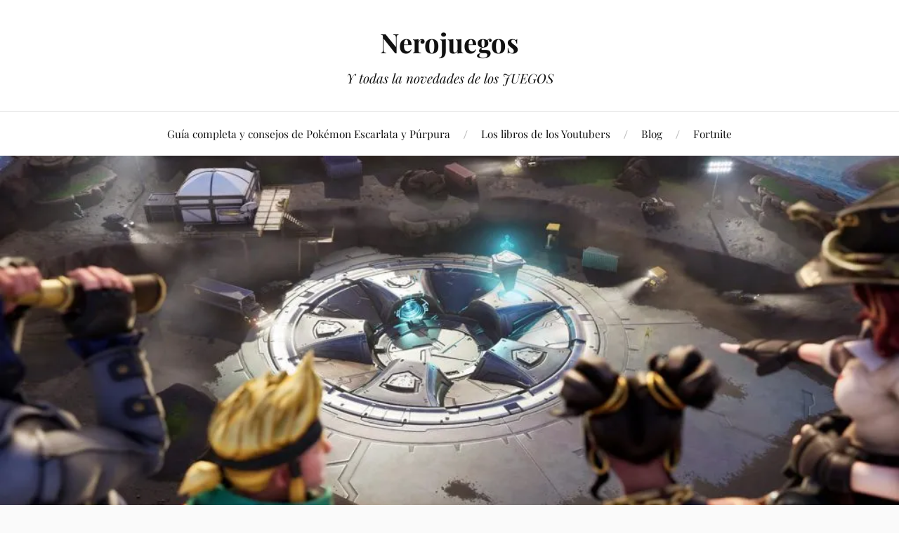

--- FILE ---
content_type: text/html; charset=UTF-8
request_url: https://www.nerojuegos.com/desafios-semana-10-temporada-8-fortnite/
body_size: 15501
content:
<!DOCTYPE html>

<html class="no-js" lang="es">

	<head profile="http://gmpg.org/xfn/11">

		<meta http-equiv="Content-Type" content="text/html; charset=UTF-8" />
		<meta name="viewport" content="width=device-width, initial-scale=1.0, maximum-scale=1.0, user-scalable=no" >

		<meta name='robots' content='index, follow, max-image-preview:large, max-snippet:-1, max-video-preview:-1' />
	
	<script>document.documentElement.className = document.documentElement.className.replace("no-js","js");</script>

	<!-- This site is optimized with the Yoast SEO plugin v25.3.1 - https://yoast.com/wordpress/plugins/seo/ -->
	<link media="all" href="https://www.nerojuegos.com/wp-content/cache/autoptimize/1/css/autoptimize_5c82dcd5d00d7a44f502be5ec624b8d3.css" rel="stylesheet"><title>▷Desafíos Semana 10 Temporada 8 Fortnite &#060; Nerojuegos</title>
	<link rel="canonical" href="https://www.nerojuegos.com/desafios-semana-10-temporada-8-fortnite/" />
	<meta property="og:locale" content="es_ES" />
	<meta property="og:type" content="article" />
	<meta property="og:title" content="▷Desafíos Semana 10 Temporada 8 Fortnite &#060; Nerojuegos" />
	<meta property="og:description" content="La décima semana de Fortnite Season 8 Challenges es en vivo en PC, PlayStation 4 y Xbox One. Entra ahí y gana las Battle Stars y XP de esta semana! Como recordatorio, aquellos que completaron el Fortnite Season 7 Overtime Challenges ahora tienen el Battle Pass gratis. Estos jugadores ahora tienen un número creciente de [&hellip;]" />
	<meta property="og:url" content="https://www.nerojuegos.com/desafios-semana-10-temporada-8-fortnite/" />
	<meta property="og:site_name" content="Nerojuegos" />
	<meta property="article:published_time" content="2019-05-06T15:47:52+00:00" />
	<meta property="og:image" content="https://i0.wp.com/www.nerojuegos.com/wp-content/uploads/2019/05/Desafíos-Semana-10-Temporada-8-Fortnite.jpg?fit=1021%2C580&ssl=1" />
	<meta property="og:image:width" content="1021" />
	<meta property="og:image:height" content="580" />
	<meta property="og:image:type" content="image/jpeg" />
	<meta name="author" content="Anured" />
	<meta name="twitter:card" content="summary_large_image" />
	<meta name="twitter:label1" content="Escrito por" />
	<meta name="twitter:data1" content="Anured" />
	<meta name="twitter:label2" content="Tiempo de lectura" />
	<meta name="twitter:data2" content="2 minutos" />
	<script type="application/ld+json" class="yoast-schema-graph">{"@context":"https://schema.org","@graph":[{"@type":"Article","@id":"https://www.nerojuegos.com/desafios-semana-10-temporada-8-fortnite/#article","isPartOf":{"@id":"https://www.nerojuegos.com/desafios-semana-10-temporada-8-fortnite/"},"author":{"name":"Anured","@id":"https://www.nerojuegos.com/#/schema/person/090a536abc13bdf3c2ef5ebc0c338091"},"headline":"Desafíos Semana 10 Temporada 8 Fortnite","datePublished":"2019-05-06T15:47:52+00:00","mainEntityOfPage":{"@id":"https://www.nerojuegos.com/desafios-semana-10-temporada-8-fortnite/"},"wordCount":393,"commentCount":0,"publisher":{"@id":"https://www.nerojuegos.com/#organization"},"image":{"@id":"https://www.nerojuegos.com/desafios-semana-10-temporada-8-fortnite/#primaryimage"},"thumbnailUrl":"https://i0.wp.com/www.nerojuegos.com/wp-content/uploads/2019/05/Desaf%C3%ADos-Semana-10-Temporada-8-Fortnite.jpg?fit=1021%2C580&ssl=1","articleSection":["Blog Fortnite","Desafíos Fortnite"],"inLanguage":"es","potentialAction":[{"@type":"CommentAction","name":"Comment","target":["https://www.nerojuegos.com/desafios-semana-10-temporada-8-fortnite/#respond"]}]},{"@type":"WebPage","@id":"https://www.nerojuegos.com/desafios-semana-10-temporada-8-fortnite/","url":"https://www.nerojuegos.com/desafios-semana-10-temporada-8-fortnite/","name":"▷Desafíos Semana 10 Temporada 8 Fortnite &#060; Nerojuegos","isPartOf":{"@id":"https://www.nerojuegos.com/#website"},"primaryImageOfPage":{"@id":"https://www.nerojuegos.com/desafios-semana-10-temporada-8-fortnite/#primaryimage"},"image":{"@id":"https://www.nerojuegos.com/desafios-semana-10-temporada-8-fortnite/#primaryimage"},"thumbnailUrl":"https://i0.wp.com/www.nerojuegos.com/wp-content/uploads/2019/05/Desaf%C3%ADos-Semana-10-Temporada-8-Fortnite.jpg?fit=1021%2C580&ssl=1","datePublished":"2019-05-06T15:47:52+00:00","breadcrumb":{"@id":"https://www.nerojuegos.com/desafios-semana-10-temporada-8-fortnite/#breadcrumb"},"inLanguage":"es","potentialAction":[{"@type":"ReadAction","target":["https://www.nerojuegos.com/desafios-semana-10-temporada-8-fortnite/"]}]},{"@type":"ImageObject","inLanguage":"es","@id":"https://www.nerojuegos.com/desafios-semana-10-temporada-8-fortnite/#primaryimage","url":"https://i0.wp.com/www.nerojuegos.com/wp-content/uploads/2019/05/Desaf%C3%ADos-Semana-10-Temporada-8-Fortnite.jpg?fit=1021%2C580&ssl=1","contentUrl":"https://i0.wp.com/www.nerojuegos.com/wp-content/uploads/2019/05/Desaf%C3%ADos-Semana-10-Temporada-8-Fortnite.jpg?fit=1021%2C580&ssl=1","width":1021,"height":580,"caption":"Desafíos Semana 10 Temporada 8 Fortnite"},{"@type":"BreadcrumbList","@id":"https://www.nerojuegos.com/desafios-semana-10-temporada-8-fortnite/#breadcrumb","itemListElement":[{"@type":"ListItem","position":1,"name":"Portada","item":"https://www.nerojuegos.com/"},{"@type":"ListItem","position":2,"name":"Desafíos Semana 10 Temporada 8 Fortnite"}]},{"@type":"WebSite","@id":"https://www.nerojuegos.com/#website","url":"https://www.nerojuegos.com/","name":"Nerojuegos","description":"Y todas la novedades de los JUEGOS","publisher":{"@id":"https://www.nerojuegos.com/#organization"},"potentialAction":[{"@type":"SearchAction","target":{"@type":"EntryPoint","urlTemplate":"https://www.nerojuegos.com/?s={search_term_string}"},"query-input":{"@type":"PropertyValueSpecification","valueRequired":true,"valueName":"search_term_string"}}],"inLanguage":"es"},{"@type":"Organization","@id":"https://www.nerojuegos.com/#organization","name":"Nerojuegos","url":"https://www.nerojuegos.com/","logo":{"@type":"ImageObject","inLanguage":"es","@id":"https://www.nerojuegos.com/#/schema/logo/image/","url":"https://i1.wp.com/www.nerojuegos.com/wp-content/uploads/2015/11/Sin-nombre-1.png?fit=512%2C462&ssl=1","contentUrl":"https://i1.wp.com/www.nerojuegos.com/wp-content/uploads/2015/11/Sin-nombre-1.png?fit=512%2C462&ssl=1","width":512,"height":462,"caption":"Nerojuegos"},"image":{"@id":"https://www.nerojuegos.com/#/schema/logo/image/"},"sameAs":["https://www.twitch.tv/anuredbm"]},{"@type":"Person","@id":"https://www.nerojuegos.com/#/schema/person/090a536abc13bdf3c2ef5ebc0c338091","name":"Anured"}]}</script>
	<!-- / Yoast SEO plugin. -->


<link rel='dns-prefetch' href='//www.googletagmanager.com' />
<link rel='dns-prefetch' href='//stats.wp.com' />
<link rel='dns-prefetch' href='//jetpack.wordpress.com' />
<link rel='dns-prefetch' href='//s0.wp.com' />
<link rel='dns-prefetch' href='//public-api.wordpress.com' />
<link rel='dns-prefetch' href='//0.gravatar.com' />
<link rel='dns-prefetch' href='//1.gravatar.com' />
<link rel='dns-prefetch' href='//2.gravatar.com' />
<link rel='preconnect' href='//i0.wp.com' />
<link rel="alternate" type="application/rss+xml" title="Nerojuegos &raquo; Feed" href="https://www.nerojuegos.com/feed/" />
<link rel="alternate" type="application/rss+xml" title="Nerojuegos &raquo; Feed de los comentarios" href="https://www.nerojuegos.com/comments/feed/" />
<link rel="alternate" type="application/rss+xml" title="Nerojuegos &raquo; Comentario Desafíos Semana 10 Temporada 8 Fortnite del feed" href="https://www.nerojuegos.com/desafios-semana-10-temporada-8-fortnite/feed/" />
		<!-- This site uses the Google Analytics by MonsterInsights plugin v9.6.0 - Using Analytics tracking - https://www.monsterinsights.com/ -->
							<script src="//www.googletagmanager.com/gtag/js?id=G-LKG9QFZKBG"  data-cfasync="false" data-wpfc-render="false" type="text/javascript" async></script>
			<script data-cfasync="false" data-wpfc-render="false" type="text/javascript">
				var mi_version = '9.6.0';
				var mi_track_user = true;
				var mi_no_track_reason = '';
								var MonsterInsightsDefaultLocations = {"page_location":"https:\/\/www.nerojuegos.com\/desafios-semana-10-temporada-8-fortnite\/"};
								if ( typeof MonsterInsightsPrivacyGuardFilter === 'function' ) {
					var MonsterInsightsLocations = (typeof MonsterInsightsExcludeQuery === 'object') ? MonsterInsightsPrivacyGuardFilter( MonsterInsightsExcludeQuery ) : MonsterInsightsPrivacyGuardFilter( MonsterInsightsDefaultLocations );
				} else {
					var MonsterInsightsLocations = (typeof MonsterInsightsExcludeQuery === 'object') ? MonsterInsightsExcludeQuery : MonsterInsightsDefaultLocations;
				}

								var disableStrs = [
										'ga-disable-G-LKG9QFZKBG',
									];

				/* Function to detect opted out users */
				function __gtagTrackerIsOptedOut() {
					for (var index = 0; index < disableStrs.length; index++) {
						if (document.cookie.indexOf(disableStrs[index] + '=true') > -1) {
							return true;
						}
					}

					return false;
				}

				/* Disable tracking if the opt-out cookie exists. */
				if (__gtagTrackerIsOptedOut()) {
					for (var index = 0; index < disableStrs.length; index++) {
						window[disableStrs[index]] = true;
					}
				}

				/* Opt-out function */
				function __gtagTrackerOptout() {
					for (var index = 0; index < disableStrs.length; index++) {
						document.cookie = disableStrs[index] + '=true; expires=Thu, 31 Dec 2099 23:59:59 UTC; path=/';
						window[disableStrs[index]] = true;
					}
				}

				if ('undefined' === typeof gaOptout) {
					function gaOptout() {
						__gtagTrackerOptout();
					}
				}
								window.dataLayer = window.dataLayer || [];

				window.MonsterInsightsDualTracker = {
					helpers: {},
					trackers: {},
				};
				if (mi_track_user) {
					function __gtagDataLayer() {
						dataLayer.push(arguments);
					}

					function __gtagTracker(type, name, parameters) {
						if (!parameters) {
							parameters = {};
						}

						if (parameters.send_to) {
							__gtagDataLayer.apply(null, arguments);
							return;
						}

						if (type === 'event') {
														parameters.send_to = monsterinsights_frontend.v4_id;
							var hookName = name;
							if (typeof parameters['event_category'] !== 'undefined') {
								hookName = parameters['event_category'] + ':' + name;
							}

							if (typeof MonsterInsightsDualTracker.trackers[hookName] !== 'undefined') {
								MonsterInsightsDualTracker.trackers[hookName](parameters);
							} else {
								__gtagDataLayer('event', name, parameters);
							}
							
						} else {
							__gtagDataLayer.apply(null, arguments);
						}
					}

					__gtagTracker('js', new Date());
					__gtagTracker('set', {
						'developer_id.dZGIzZG': true,
											});
					if ( MonsterInsightsLocations.page_location ) {
						__gtagTracker('set', MonsterInsightsLocations);
					}
										__gtagTracker('config', 'G-LKG9QFZKBG', {"forceSSL":"true"} );
															window.gtag = __gtagTracker;										(function () {
						/* https://developers.google.com/analytics/devguides/collection/analyticsjs/ */
						/* ga and __gaTracker compatibility shim. */
						var noopfn = function () {
							return null;
						};
						var newtracker = function () {
							return new Tracker();
						};
						var Tracker = function () {
							return null;
						};
						var p = Tracker.prototype;
						p.get = noopfn;
						p.set = noopfn;
						p.send = function () {
							var args = Array.prototype.slice.call(arguments);
							args.unshift('send');
							__gaTracker.apply(null, args);
						};
						var __gaTracker = function () {
							var len = arguments.length;
							if (len === 0) {
								return;
							}
							var f = arguments[len - 1];
							if (typeof f !== 'object' || f === null || typeof f.hitCallback !== 'function') {
								if ('send' === arguments[0]) {
									var hitConverted, hitObject = false, action;
									if ('event' === arguments[1]) {
										if ('undefined' !== typeof arguments[3]) {
											hitObject = {
												'eventAction': arguments[3],
												'eventCategory': arguments[2],
												'eventLabel': arguments[4],
												'value': arguments[5] ? arguments[5] : 1,
											}
										}
									}
									if ('pageview' === arguments[1]) {
										if ('undefined' !== typeof arguments[2]) {
											hitObject = {
												'eventAction': 'page_view',
												'page_path': arguments[2],
											}
										}
									}
									if (typeof arguments[2] === 'object') {
										hitObject = arguments[2];
									}
									if (typeof arguments[5] === 'object') {
										Object.assign(hitObject, arguments[5]);
									}
									if ('undefined' !== typeof arguments[1].hitType) {
										hitObject = arguments[1];
										if ('pageview' === hitObject.hitType) {
											hitObject.eventAction = 'page_view';
										}
									}
									if (hitObject) {
										action = 'timing' === arguments[1].hitType ? 'timing_complete' : hitObject.eventAction;
										hitConverted = mapArgs(hitObject);
										__gtagTracker('event', action, hitConverted);
									}
								}
								return;
							}

							function mapArgs(args) {
								var arg, hit = {};
								var gaMap = {
									'eventCategory': 'event_category',
									'eventAction': 'event_action',
									'eventLabel': 'event_label',
									'eventValue': 'event_value',
									'nonInteraction': 'non_interaction',
									'timingCategory': 'event_category',
									'timingVar': 'name',
									'timingValue': 'value',
									'timingLabel': 'event_label',
									'page': 'page_path',
									'location': 'page_location',
									'title': 'page_title',
									'referrer' : 'page_referrer',
								};
								for (arg in args) {
																		if (!(!args.hasOwnProperty(arg) || !gaMap.hasOwnProperty(arg))) {
										hit[gaMap[arg]] = args[arg];
									} else {
										hit[arg] = args[arg];
									}
								}
								return hit;
							}

							try {
								f.hitCallback();
							} catch (ex) {
							}
						};
						__gaTracker.create = newtracker;
						__gaTracker.getByName = newtracker;
						__gaTracker.getAll = function () {
							return [];
						};
						__gaTracker.remove = noopfn;
						__gaTracker.loaded = true;
						window['__gaTracker'] = __gaTracker;
					})();
									} else {
										console.log("");
					(function () {
						function __gtagTracker() {
							return null;
						}

						window['__gtagTracker'] = __gtagTracker;
						window['gtag'] = __gtagTracker;
					})();
									}
			</script>
				<!-- / Google Analytics by MonsterInsights -->
		<script type="text/javascript">
/* <![CDATA[ */
window._wpemojiSettings = {"baseUrl":"https:\/\/s.w.org\/images\/core\/emoji\/16.0.1\/72x72\/","ext":".png","svgUrl":"https:\/\/s.w.org\/images\/core\/emoji\/16.0.1\/svg\/","svgExt":".svg","source":{"concatemoji":"https:\/\/www.nerojuegos.com\/wp-includes\/js\/wp-emoji-release.min.js?ver=dc5fecd61041b3c9b65329fba7dc41e3"}};
/*! This file is auto-generated */
!function(s,n){var o,i,e;function c(e){try{var t={supportTests:e,timestamp:(new Date).valueOf()};sessionStorage.setItem(o,JSON.stringify(t))}catch(e){}}function p(e,t,n){e.clearRect(0,0,e.canvas.width,e.canvas.height),e.fillText(t,0,0);var t=new Uint32Array(e.getImageData(0,0,e.canvas.width,e.canvas.height).data),a=(e.clearRect(0,0,e.canvas.width,e.canvas.height),e.fillText(n,0,0),new Uint32Array(e.getImageData(0,0,e.canvas.width,e.canvas.height).data));return t.every(function(e,t){return e===a[t]})}function u(e,t){e.clearRect(0,0,e.canvas.width,e.canvas.height),e.fillText(t,0,0);for(var n=e.getImageData(16,16,1,1),a=0;a<n.data.length;a++)if(0!==n.data[a])return!1;return!0}function f(e,t,n,a){switch(t){case"flag":return n(e,"\ud83c\udff3\ufe0f\u200d\u26a7\ufe0f","\ud83c\udff3\ufe0f\u200b\u26a7\ufe0f")?!1:!n(e,"\ud83c\udde8\ud83c\uddf6","\ud83c\udde8\u200b\ud83c\uddf6")&&!n(e,"\ud83c\udff4\udb40\udc67\udb40\udc62\udb40\udc65\udb40\udc6e\udb40\udc67\udb40\udc7f","\ud83c\udff4\u200b\udb40\udc67\u200b\udb40\udc62\u200b\udb40\udc65\u200b\udb40\udc6e\u200b\udb40\udc67\u200b\udb40\udc7f");case"emoji":return!a(e,"\ud83e\udedf")}return!1}function g(e,t,n,a){var r="undefined"!=typeof WorkerGlobalScope&&self instanceof WorkerGlobalScope?new OffscreenCanvas(300,150):s.createElement("canvas"),o=r.getContext("2d",{willReadFrequently:!0}),i=(o.textBaseline="top",o.font="600 32px Arial",{});return e.forEach(function(e){i[e]=t(o,e,n,a)}),i}function t(e){var t=s.createElement("script");t.src=e,t.defer=!0,s.head.appendChild(t)}"undefined"!=typeof Promise&&(o="wpEmojiSettingsSupports",i=["flag","emoji"],n.supports={everything:!0,everythingExceptFlag:!0},e=new Promise(function(e){s.addEventListener("DOMContentLoaded",e,{once:!0})}),new Promise(function(t){var n=function(){try{var e=JSON.parse(sessionStorage.getItem(o));if("object"==typeof e&&"number"==typeof e.timestamp&&(new Date).valueOf()<e.timestamp+604800&&"object"==typeof e.supportTests)return e.supportTests}catch(e){}return null}();if(!n){if("undefined"!=typeof Worker&&"undefined"!=typeof OffscreenCanvas&&"undefined"!=typeof URL&&URL.createObjectURL&&"undefined"!=typeof Blob)try{var e="postMessage("+g.toString()+"("+[JSON.stringify(i),f.toString(),p.toString(),u.toString()].join(",")+"));",a=new Blob([e],{type:"text/javascript"}),r=new Worker(URL.createObjectURL(a),{name:"wpTestEmojiSupports"});return void(r.onmessage=function(e){c(n=e.data),r.terminate(),t(n)})}catch(e){}c(n=g(i,f,p,u))}t(n)}).then(function(e){for(var t in e)n.supports[t]=e[t],n.supports.everything=n.supports.everything&&n.supports[t],"flag"!==t&&(n.supports.everythingExceptFlag=n.supports.everythingExceptFlag&&n.supports[t]);n.supports.everythingExceptFlag=n.supports.everythingExceptFlag&&!n.supports.flag,n.DOMReady=!1,n.readyCallback=function(){n.DOMReady=!0}}).then(function(){return e}).then(function(){var e;n.supports.everything||(n.readyCallback(),(e=n.source||{}).concatemoji?t(e.concatemoji):e.wpemoji&&e.twemoji&&(t(e.twemoji),t(e.wpemoji)))}))}((window,document),window._wpemojiSettings);
/* ]]> */
</script>


















<script type="text/javascript" id="jetpack_related-posts-js-extra">
/* <![CDATA[ */
var related_posts_js_options = {"post_heading":"h4"};
/* ]]> */
</script>


<script data-cfasync="false" data-wpfc-render="false" type="text/javascript" id='monsterinsights-frontend-script-js-extra'>/* <![CDATA[ */
var monsterinsights_frontend = {"js_events_tracking":"true","download_extensions":"doc,pdf,ppt,zip,xls,docx,pptx,xlsx","inbound_paths":"[]","home_url":"https:\/\/www.nerojuegos.com","hash_tracking":"false","v4_id":"G-LKG9QFZKBG"};/* ]]> */
</script>
<script type="text/javascript" async='async' src="https://www.nerojuegos.com/wp-includes/js/jquery/jquery.min.js?ver=3.7.1" id="jquery-core-js"></script>




<!-- Fragmento de código de la etiqueta de Google (gtag.js) añadida por Site Kit -->

<!-- Fragmento de código de Google Analytics añadido por Site Kit -->
<script type="text/javascript" async='async' src="https://www.googletagmanager.com/gtag/js?id=G-SZRMP3QHHG" id="google_gtagjs-js" async></script>
<script type="text/javascript" id="google_gtagjs-js-after">
/* <![CDATA[ */
window.dataLayer = window.dataLayer || [];function gtag(){dataLayer.push(arguments);}
gtag("set","linker",{"domains":["www.nerojuegos.com"]});
gtag("js", new Date());
gtag("set", "developer_id.dZTNiMT", true);
gtag("config", "G-SZRMP3QHHG");
/* ]]> */
</script>

<!-- Finalizar fragmento de código de la etiqueta de Google (gtags.js) añadida por Site Kit -->
<link rel="https://api.w.org/" href="https://www.nerojuegos.com/wp-json/" /><link rel="alternate" title="JSON" type="application/json" href="https://www.nerojuegos.com/wp-json/wp/v2/posts/3706" /><link rel="alternate" title="oEmbed (JSON)" type="application/json+oembed" href="https://www.nerojuegos.com/wp-json/oembed/1.0/embed?url=https%3A%2F%2Fwww.nerojuegos.com%2Fdesafios-semana-10-temporada-8-fortnite%2F" />
<link rel="alternate" title="oEmbed (XML)" type="text/xml+oembed" href="https://www.nerojuegos.com/wp-json/oembed/1.0/embed?url=https%3A%2F%2Fwww.nerojuegos.com%2Fdesafios-semana-10-temporada-8-fortnite%2F&#038;format=xml" />
<meta name="generator" content="Site Kit by Google 1.155.0" />	
		
<!-- Metaetiquetas de Google AdSense añadidas por Site Kit -->
<meta name="google-adsense-platform-account" content="ca-host-pub-2644536267352236">
<meta name="google-adsense-platform-domain" content="sitekit.withgoogle.com">
<!-- Acabar con las metaetiquetas de Google AdSense añadidas por Site Kit -->
<meta name="generator" content="Elementor 3.29.2; features: additional_custom_breakpoints, e_local_google_fonts; settings: css_print_method-external, google_font-enabled, font_display-auto">

<meta name="generator" content="MyArcadePlugin Lite 5.3.0" />
			
			<link rel="icon" href="https://i0.wp.com/www.nerojuegos.com/wp-content/uploads/2015/11/cropped-Favicon.png?fit=32%2C32&#038;ssl=1" sizes="32x32" />
<link rel="icon" href="https://i0.wp.com/www.nerojuegos.com/wp-content/uploads/2015/11/cropped-Favicon.png?fit=192%2C192&#038;ssl=1" sizes="192x192" />
<link rel="apple-touch-icon" href="https://i0.wp.com/www.nerojuegos.com/wp-content/uploads/2015/11/cropped-Favicon.png?fit=180%2C180&#038;ssl=1" />
<meta name="msapplication-TileImage" content="https://i0.wp.com/www.nerojuegos.com/wp-content/uploads/2015/11/cropped-Favicon.png?fit=270%2C270&#038;ssl=1" />

	</head>

	<body data-rsssl=1 class="wp-singular post-template-default single single-post postid-3706 single-format-standard wp-theme-lovecraft has-featured-image elementor-default elementor-kit-6690">

		
		<a class="skip-link button" href="#site-content">Saltar al contenido</a>

		<header class="header-wrapper">

			<div class="header section bg-white small-padding">

				<div class="section-inner group">

					
						<div class="blog-title">
							<a href="https://www.nerojuegos.com" rel="home">Nerojuegos</a>
						</div>
					
													<h4 class="blog-tagline">Y todas la novedades de los JUEGOS</h4>
											
					
				</div><!-- .section-inner -->

			</div><!-- .header -->

			<div class="toggles group">

				<button type="button" class="nav-toggle toggle">
					<div class="bar"></div>
					<div class="bar"></div>
					<div class="bar"></div>
					<span class="screen-reader-text">Alternar el menú móvil</span>
				</button>

				<button type="button" class="search-toggle toggle">
					<div class="genericon genericon-search"></div>
					<span class="screen-reader-text">Alternar el campo de búsqueda</span>
				</button>

			</div><!-- .toggles -->
<script async src="https://pagead2.googlesyndication.com/pagead/js/adsbygoogle.js?client=ca-pub-3588214130005287"
     crossorigin="anonymous"></script>
		</header><!-- .header-wrapper -->

		<div class="navigation bg-white no-padding">

			<div class="section-inner group">

				<ul class="mobile-menu">

					<li id="menu-item-9773" class="menu-item menu-item-type-post_type menu-item-object-page menu-item-9773"><a href="https://www.nerojuegos.com/guia-completa-y-consejos-de-pokemon-escarlata-y-purpura/">Guía completa y consejos de Pokémon Escarlata y Púrpura</a></li>
<li id="menu-item-1534" class="menu-item menu-item-type-post_type menu-item-object-page menu-item-1534"><a href="https://www.nerojuegos.com/los-libros-de-los-youtubers/">Los libros de los Youtubers</a></li>
<li id="menu-item-1535" class="menu-item menu-item-type-taxonomy menu-item-object-category current-post-ancestor menu-item-1535"><a href="https://www.nerojuegos.com/blog/">Blog</a></li>
<li id="menu-item-1888" class="menu-item menu-item-type-post_type menu-item-object-page menu-item-1888"><a href="https://www.nerojuegos.com/fortnite/">Fortnite</a></li>

				</ul>

				<div class="mobile-search">
					
<form method="get" class="search-form" id="search-form-694db2dfa45d8" action="https://www.nerojuegos.com/">
	<input type="search" class="search-field" placeholder="Formulario de búsqueda" name="s" id="s-694db2dfa45d9" />
	<button type="submit" class="search-button"><div class="genericon genericon-search"></div><span class="screen-reader-text">Buscar</span></button>
</form>
				</div><!-- .mobile-search -->

				<ul class="main-menu">

					<li class="menu-item menu-item-type-post_type menu-item-object-page menu-item-9773"><a href="https://www.nerojuegos.com/guia-completa-y-consejos-de-pokemon-escarlata-y-purpura/">Guía completa y consejos de Pokémon Escarlata y Púrpura</a></li>
<li class="menu-item menu-item-type-post_type menu-item-object-page menu-item-1534"><a href="https://www.nerojuegos.com/los-libros-de-los-youtubers/">Los libros de los Youtubers</a></li>
<li class="menu-item menu-item-type-taxonomy menu-item-object-category current-post-ancestor menu-item-1535"><a href="https://www.nerojuegos.com/blog/">Blog</a></li>
<li class="menu-item menu-item-type-post_type menu-item-object-page menu-item-1888"><a href="https://www.nerojuegos.com/fortnite/">Fortnite</a></li>

				</ul><!-- .main-menu -->

			</div><!-- .section-inner -->

		</div><!-- .navigation -->

		
			<figure class="header-image bg-image" style="background-image: url( https://i0.wp.com/www.nerojuegos.com/wp-content/uploads/2019/05/Desaf%C3%ADos-Semana-10-Temporada-8-Fortnite.jpg?fit=1021%2C580&#038;ssl=1 );">
				<img width="1021" height="580" src="https://i0.wp.com/www.nerojuegos.com/wp-content/uploads/2019/05/Desaf%C3%ADos-Semana-10-Temporada-8-Fortnite.jpg?fit=1021%2C580&amp;ssl=1" class="attachment-post-image-cover size-post-image-cover wp-post-image" alt="Desafíos Semana 10 Temporada 8 Fortnite" decoding="async" />			</figure>

		
		<main id="site-content">
<div class="wrapper section">

	<div class="section-inner group">

		<div class="content">

			
					<article id="post-3706" class="post single post-3706 type-post status-publish format-standard has-post-thumbnail hentry category-fortnite-blog category-desafios-fortnite">

						<div class="post-inner">

							<div class="post-header">

								<h1 class="post-title"><a href="https://www.nerojuegos.com/desafios-semana-10-temporada-8-fortnite/">Desafíos Semana 10 Temporada 8 Fortnite</a></h1>

										
		<div class="post-meta">

			<p class="post-author"><span>por </span><a href="https://www.nerojuegos.com/author/admin/" title="Entradas de Anured" rel="author">Anured</a></p>

			<p class="post-date"><span>el </span><a href="https://www.nerojuegos.com/desafios-semana-10-temporada-8-fortnite/"></a></p>

							<p class="post-categories"><span>en </span><a href="https://www.nerojuegos.com/blog/fortnite-blog/" rel="category tag">Blog Fortnite</a>, <a href="https://www.nerojuegos.com/blog/fortnite-blog/desafios-fortnite/" rel="category tag">Desafíos Fortnite</a></p>
			
			
		</div><!-- .post-meta -->

		
							</div><!-- .post-header -->

							
								<div class="post-content entry-content">

									<div>
<p><strong>La décima semana de Fortnite Season 8 Challenges es en vivo en PC, PlayStation 4 y Xbox One. Entra ahí y gana las Battle Stars y XP de esta semana!</strong></p>
<p>Como recordatorio, aquellos que completaron el Fortnite Season 7 Overtime Challenges ahora tienen el Battle Pass gratis. Estos jugadores ahora tienen un número creciente de desafíos, recompensas y beneficios.</p>
<ul>
<li><strong>Leer más: <a href="https://www.nerojuegos.com/notas-de-parche-de-fortnite-v8-51-bombas-de-sombra-correcciones-de-errores-y-mas/">Notas de parche de Fortnite v8.51 &#8211; Shadow Bomb, correcciones de errores y más</a></strong></li>
</ul>
<p>Completa cualquiera de los 4 desafíos para ganar el artículo de recompensa de 10.000 XP.</p>
<h2>Desafíos gratuitos</h2>
<ul>
<li><a href="https://www.nerojuegos.com/como-completar-lanzamiento-a-traves-de-aros-en-llamas-con-un-canon-fortnite-temporada-8-semana-10">Lanzar a través de (3) aros en llamas con un cañón &#8211; 5 Estrellas de Batalla</a></li>
<li>Etapa 1/3: Cosecha (500) Madera en un solo partido &#8211; 2 Battle Stars
<ul>
<li>Etapa 2/3: Cosecha (400) Ladrillo en un solo partido &#8211; 1 Estrella de batalla</li>
<li>Etapa 3/3: Cosecha (300) Metal en un solo partido &#8211; 1 Battle Star</li>
</ul>
</li>
<li>Eliminar (3) oponentes en Pisos picados o El Bloque &#8211; 10 Estrellas de Batallas</li>
</ul>
<h2>Battle Pass Challenges</h2>
<ul>
<li>Repartir (500) daño con un Rifle de Infantería o un Rifle de Asalto Pesado &#8211; 5 Estrellas de Batalla.</li>
<li>Etapa 1/2: <a href="https://www.nerojuegos.com/como-completar-el-desafio-del-mapa-del-tesoro-de-chiringuito-chatarra-fortnite-temporada-8-semana-10/">Cómo completar el desafió del Mapa del tesoro de Chiringuito Chatarra</a>  &#8211; 2 Battle Stars
<ul>
<li>Etapa 2/2: <a href="https://www.nerojuegos.com/como-completar-el-desafio-del-mapa-del-tesoro-de-chiringuito-chatarra-fortnite-temporada-8-semana-10/">Buscar la X en el mapa del tesoro en Chiringuito Chatarra</a> &#8211; 1 Battle Star</li>
</ul>
</li>
<li>Inflige (100) puntos de daño en los 10 segundos siguientes al aterrizaje después de usar un sistema de ventilación del volcán &#8211; 10 Estrellas de Batalla</li>
<li>Eliminar (2) oponentes a menos de 5m de distancia &#8211; 10 Estrellas de Batalla</li>
</ul>
<figure class="wp-block-image"><img data-recalc-dims="1" height="393" width="629" decoding="async" class="wp-image-16891" src="https://i0.wp.com/fortniteintel.com/wp-content/uploads/2019/05/unknown-1024x640.png?resize=629%2C393&#038;ssl=1" sizes="(max-width: 1024px) 100vw, 1024px" srcset="https://fortniteintel.com/wp-content/uploads/2019/05/unknown-1024x640.png 1024w, https://fortniteintel.com/wp-content/uploads/2019/05/unknown-300x188.png 300w, https://fortniteintel.com/wp-content/uploads/2019/05/unknown-768x480.png 768w, https://fortniteintel.com/wp-content/uploads/2019/05/unknown-672x420.png 672w, https://fortniteintel.com/wp-content/uploads/2019/05/unknown-640x400.png 640w, https://fortniteintel.com/wp-content/uploads/2019/05/unknown-681x426.png 681w" alt="" /><figcaption>via @FNMasterCom</figcaption></figure>
<p>Si quieres completar los Desafíos lo antes posible, se recomienda completar los Desafíos una vez por juego y luego morir en el juego para que puedas pasar rápidamente al siguiente juego y empezar de nuevo.</p>
<p>Una vez que hayas completado todos los desafíos de la temporada 8 Semana 10, no olvides recoger tu Icono de Banner gratuito que se puede encontrar en la Estructura del Lago del Botín.</p>
<p>La finalización de todos los desafíos de la temporada 8 Semana 10 te recompensará con la pantalla de carga del Discovery #10, que se puede ver a continuación.</p>
<figure class="wp-block-image"><img data-recalc-dims="1" height="315" width="629" decoding="async" class="wp-image-16884" src="https://i0.wp.com/fortniteintel.com/wp-content/uploads/2019/05/S8W10Load-1024x512.jpg?resize=629%2C315&#038;ssl=1" sizes="(max-width: 1024px) 100vw, 1024px" srcset="https://fortniteintel.com/wp-content/uploads/2019/05/S8W10Load-1024x512.jpg 1024w, https://fortniteintel.com/wp-content/uploads/2019/05/S8W10Load-300x150.jpg 300w, https://fortniteintel.com/wp-content/uploads/2019/05/S8W10Load-768x384.jpg 768w, https://fortniteintel.com/wp-content/uploads/2019/05/S8W10Load-840x420.jpg 840w, https://fortniteintel.com/wp-content/uploads/2019/05/S8W10Load-640x320.jpg 640w, https://fortniteintel.com/wp-content/uploads/2019/05/S8W10Load-681x341.jpg 681w" alt="" /><figcaption>via @FNMasterCom</figcaption></figure>
<p>La finalización de 8 semanas de Desafíos de la temporada 8 desbloqueará la piel del Discovery!</p>
<div class="wp-block-image">
<figure class="aligncenter is-resized"><img data-recalc-dims="1" fetchpriority="high" decoding="async" class="wp-image-16044" src="https://i0.wp.com/fortniteintel.com/wp-content/uploads/2019/04/icon.png?resize=256%2C256&#038;ssl=1" sizes="(max-width: 256px) 100vw, 256px" srcset="https://fortniteintel.com/wp-content/uploads/2019/04/icon.png 512w, https://fortniteintel.com/wp-content/uploads/2019/04/icon-150x150.png 150w, https://fortniteintel.com/wp-content/uploads/2019/04/icon-300x300.png 300w, https://fortniteintel.com/wp-content/uploads/2019/04/icon-420x420.png 420w" alt="" width="256" height="256" /><figcaption>via fnbr.co</figcaption></figure>
</div>
<blockquote class="wp-block-quote"><p>Ruin (Legendary Outfit)</p>
<p>All will fall.</p></blockquote>
<div class="wp-block-image">
<figure class="aligncenter is-resized"><img data-recalc-dims="1" decoding="async" class="wp-image-16045" src="https://i0.wp.com/fortniteintel.com/wp-content/uploads/2019/04/icon-1.png?resize=256%2C256&#038;ssl=1" sizes="(max-width: 256px) 100vw, 256px" srcset="https://fortniteintel.com/wp-content/uploads/2019/04/icon-1.png 512w, https://fortniteintel.com/wp-content/uploads/2019/04/icon-1-150x150.png 150w, https://fortniteintel.com/wp-content/uploads/2019/04/icon-1-300x300.png 300w, https://fortniteintel.com/wp-content/uploads/2019/04/icon-1-420x420.png 420w" alt="" width="256" height="256" /><figcaption>via fnbr.co</figcaption></figure>
</div>
<blockquote class="wp-block-quote"><p>Dying Light (Legendary Back Bling)</p>
<p>The light before the darkness.</p></blockquote>
<p>&nbsp;</p>
</div>

<ul class="sxc-follow-buttons">
<li class="sxc-follow-button">
                                    <a
                                        href="https://www.youtube.com/c/AnuredBM"
                                        
                                        title="YouTube"
                                        target="_blank"
                                    >
                                        <img data-recalc-dims="1" decoding="async"
                                            src="https://i0.wp.com/www.nerojuegos.com/wp-content/plugins/social-media-buttons-toolbar/inc/img/social-media-icons/youtube.png?w=629&#038;ssl=1"
                                            alt="YouTube"
                                        />
                                    </a>
                              </li>
<li class="sxc-follow-button">
                                    <a
                                        href="https://www.twitch.tv/anuredbm"
                                        
                                        title="Twitch"
                                        target="_blank"
                                    >
                                        <img data-recalc-dims="1" decoding="async"
                                            src="https://i0.wp.com/www.nerojuegos.com/wp-content/plugins/social-media-buttons-toolbar/inc/img/social-media-icons/twitch.png?w=629&#038;ssl=1"
                                            alt="Twitch"
                                        />
                                    </a>
                              </li>
</ul>
<div class="sharedaddy sd-sharing-enabled"><div class="robots-nocontent sd-block sd-social sd-social-icon sd-sharing"><h3 class="sd-title">Comparte esto:</h3><div class="sd-content"><ul><li class="share-jetpack-whatsapp"><a rel="nofollow noopener noreferrer"
				data-shared="sharing-whatsapp-3706"
				class="share-jetpack-whatsapp sd-button share-icon no-text"
				href="https://www.nerojuegos.com/desafios-semana-10-temporada-8-fortnite/?share=jetpack-whatsapp"
				target="_blank"
				aria-labelledby="sharing-whatsapp-3706"
				>
				<span id="sharing-whatsapp-3706" hidden>Haz clic para compartir en WhatsApp (Se abre en una ventana nueva)</span>
				<span>WhatsApp</span>
			</a></li><li class="share-facebook"><a rel="nofollow noopener noreferrer"
				data-shared="sharing-facebook-3706"
				class="share-facebook sd-button share-icon no-text"
				href="https://www.nerojuegos.com/desafios-semana-10-temporada-8-fortnite/?share=facebook"
				target="_blank"
				aria-labelledby="sharing-facebook-3706"
				>
				<span id="sharing-facebook-3706" hidden>Haz clic para compartir en Facebook (Se abre en una ventana nueva)</span>
				<span>Facebook</span>
			</a></li><li class="share-telegram"><a rel="nofollow noopener noreferrer"
				data-shared="sharing-telegram-3706"
				class="share-telegram sd-button share-icon no-text"
				href="https://www.nerojuegos.com/desafios-semana-10-temporada-8-fortnite/?share=telegram"
				target="_blank"
				aria-labelledby="sharing-telegram-3706"
				>
				<span id="sharing-telegram-3706" hidden>Haz clic para compartir en Telegram (Se abre en una ventana nueva)</span>
				<span>Telegram</span>
			</a></li><li class="share-twitter"><a rel="nofollow noopener noreferrer"
				data-shared="sharing-twitter-3706"
				class="share-twitter sd-button share-icon no-text"
				href="https://www.nerojuegos.com/desafios-semana-10-temporada-8-fortnite/?share=twitter"
				target="_blank"
				aria-labelledby="sharing-twitter-3706"
				>
				<span id="sharing-twitter-3706" hidden>Haz clic para compartir en X (Se abre en una ventana nueva)</span>
				<span>X</span>
			</a></li><li class="share-reddit"><a rel="nofollow noopener noreferrer"
				data-shared="sharing-reddit-3706"
				class="share-reddit sd-button share-icon no-text"
				href="https://www.nerojuegos.com/desafios-semana-10-temporada-8-fortnite/?share=reddit"
				target="_blank"
				aria-labelledby="sharing-reddit-3706"
				>
				<span id="sharing-reddit-3706" hidden>Haz clic para compartir en Reddit (Se abre en una ventana nueva)</span>
				<span>Reddit</span>
			</a></li><li class="share-end"></li></ul></div></div></div>
<div id='jp-relatedposts' class='jp-relatedposts' >
	<h3 class="jp-relatedposts-headline"><em>Relacionado</em></h3>
</div>
								</div><!-- .post-content -->

								
						</div><!-- .post-inner -->

						
								<div class="post-navigation">
									<div class="post-navigation-inner group">

																					<div class="post-nav-prev">
												<p>Anterior</p>
												<h4><a href="https://www.nerojuegos.com/como-completar-el-desafio-del-mapa-del-tesoro-de-chiringuito-chatarra-fortnite-temporada-8-semana-10/">Cómo completar el desafió del Mapa del tesoro de Chiringuito Chatarra &#8211; Fortnite Temporada 8 Semana 10</a></h4>
											</div>
																				
																					<div class="post-nav-next">
												<p>Siguiente</p>
												<h4><a href="https://www.nerojuegos.com/como-completar-lanzamiento-a-traves-de-aros-en-llamas-con-un-canon-fortnite-temporada-8-semana-10/">Cómo completar &#8216;Lanzamiento a través de aros en llamas con un cañón&#8217; &#8211; Fortnite Temporada 8 Semana 10</a></h4>
											</div>
										
									</div><!-- .post-navigation-inner -->
								</div><!-- .post-navigation -->

								<div class="respond-container">
		<div id="respond" class="comment-respond">
			<h3 id="reply-title" class="comment-reply-title">Deja tu opinión<small><a rel="nofollow" id="cancel-comment-reply-link" href="/desafios-semana-10-temporada-8-fortnite/#respond" style="display:none;">Cancelar respuesta</a></small></h3>			<form id="commentform" class="comment-form">
				<iframe
					title="Formulario de comentarios"
					src="https://jetpack.wordpress.com/jetpack-comment/?blogid=103681263&#038;postid=3706&#038;comment_registration=0&#038;require_name_email=0&#038;stc_enabled=1&#038;stb_enabled=1&#038;show_avatars=0&#038;avatar_default=mystery&#038;greeting=Deja+tu+opini%C3%B3n&#038;jetpack_comments_nonce=bde9f63e13&#038;greeting_reply=Responder+a+%25s&#038;color_scheme=light&#038;lang=es_ES&#038;jetpack_version=14.7&#038;iframe_unique_id=1&#038;show_cookie_consent=10&#038;has_cookie_consent=0&#038;is_current_user_subscribed=0&#038;token_key=%3Bnormal%3B&#038;sig=e8a0354df039a9b01f01d556cc21d35e6f5d047e#parent=https%3A%2F%2Fwww.nerojuegos.com%2Fdesafios-semana-10-temporada-8-fortnite%2F"
											name="jetpack_remote_comment"
						style="width:100%; height: 430px; border:0;"
										class="jetpack_remote_comment"
					id="jetpack_remote_comment"
					sandbox="allow-same-origin allow-top-navigation allow-scripts allow-forms allow-popups"
				>
									</iframe>
									<!--[if !IE]><!-->
					<script>
						document.addEventListener('DOMContentLoaded', function () {
							var commentForms = document.getElementsByClassName('jetpack_remote_comment');
							for (var i = 0; i < commentForms.length; i++) {
								commentForms[i].allowTransparency = false;
								commentForms[i].scrolling = 'no';
							}
						});
					</script>
					<!--<![endif]-->
							</form>
		</div>

		
		<input type="hidden" name="comment_parent" id="comment_parent" value="" />

		</div><!-- .respond-container -->
					</article><!-- .post -->

					
		</div><!-- .content -->

					<aside class="sidebar">

	<div id="block-4" class="widget widget_block widget_search"><div class="widget-content"><form role="search" method="get" action="https://www.nerojuegos.com/" class="wp-block-search__button-outside wp-block-search__text-button wp-block-search"    ><label class="wp-block-search__label" for="wp-block-search__input-2" >Buscar</label><div class="wp-block-search__inside-wrapper " ><input class="wp-block-search__input" id="wp-block-search__input-2" placeholder="" value="" type="search" name="s" required /><button aria-label="Buscar" class="wp-block-search__button wp-element-button" type="submit" >Buscar</button></div></form></div></div><div id="widget_lovecraft_recent_posts-3" class="widget Widget_Lovecraft_Recent_Posts"><div class="widget-content">
				<ul class="lovecraft-widget-list">

					
						<li class="group">

							<a href="https://www.nerojuegos.com/si-piensas-en-el-imperio-romano-todos-los-dias-citadelum-es-para-ti/">

								<div class="post-icon">

									<img width="150" height="150" src="https://i0.wp.com/www.nerojuegos.com/wp-content/uploads/2024/10/maxresdefault.jpg?resize=150%2C150&amp;ssl=1" class="attachment-thumbnail size-thumbnail wp-post-image" alt="Citadelum" decoding="async" srcset="https://i0.wp.com/www.nerojuegos.com/wp-content/uploads/2024/10/maxresdefault.jpg?resize=150%2C150&amp;ssl=1 150w, https://i0.wp.com/www.nerojuegos.com/wp-content/uploads/2024/10/maxresdefault.jpg?resize=88%2C88&amp;ssl=1 88w, https://i0.wp.com/www.nerojuegos.com/wp-content/uploads/2024/10/maxresdefault.jpg?zoom=2&amp;resize=150%2C150&amp;ssl=1 300w, https://i0.wp.com/www.nerojuegos.com/wp-content/uploads/2024/10/maxresdefault.jpg?zoom=3&amp;resize=150%2C150&amp;ssl=1 450w" sizes="(max-width: 150px) 100vw, 150px" />
								</div>

								<div class="inner">
									<p class="title">Si piensas en el Imperio Romano todos los días, Citadelum es para ti</p>
									<p class="meta"></p>
								</div>

							</a>

						</li>

						
				</ul>

			</div></div><div id="top-posts-3" class="widget widget_top-posts"><div class="widget-content"><h3 class="widget-title">Juegos Populares</h3><ul class='widgets-list-layout no-grav'>
<li><a href="https://www.nerojuegos.com/the-sims-4-pc-espanol-update-todas-las-expansiones/" title="LOS SIMS 4 PC ESPAÑOL + Update V1.109.185 |Todas Las Expansiones" class="bump-view" data-bump-view="tp"><img loading="lazy" width="40" height="40" src="https://i0.wp.com/www.nerojuegos.com/wp-content/uploads/2020/06/450_10001.png?fit=450%2C275&#038;ssl=1&#038;resize=40%2C40" srcset="https://i0.wp.com/www.nerojuegos.com/wp-content/uploads/2020/06/450_10001.png?fit=450%2C275&amp;ssl=1&amp;resize=40%2C40 1x, https://i0.wp.com/www.nerojuegos.com/wp-content/uploads/2020/06/450_10001.png?fit=450%2C275&amp;ssl=1&amp;resize=60%2C60 1.5x, https://i0.wp.com/www.nerojuegos.com/wp-content/uploads/2020/06/450_10001.png?fit=450%2C275&amp;ssl=1&amp;resize=80%2C80 2x, https://i0.wp.com/www.nerojuegos.com/wp-content/uploads/2020/06/450_10001.png?fit=450%2C275&amp;ssl=1&amp;resize=120%2C120 3x, https://i0.wp.com/www.nerojuegos.com/wp-content/uploads/2020/06/450_10001.png?fit=450%2C275&amp;ssl=1&amp;resize=160%2C160 4x" alt="LOS SIMS 4 PC ESPAÑOL + Update V1.109.185 |Todas Las Expansiones" data-pin-nopin="true" class="widgets-list-layout-blavatar" /></a><div class="widgets-list-layout-links">
								<a href="https://www.nerojuegos.com/the-sims-4-pc-espanol-update-todas-las-expansiones/" title="LOS SIMS 4 PC ESPAÑOL + Update V1.109.185 |Todas Las Expansiones" class="bump-view" data-bump-view="tp">LOS SIMS 4 PC ESPAÑOL + Update V1.109.185 |Todas Las Expansiones</a>
							</div>
							</li><li><a href="https://www.nerojuegos.com/descargar-super-mario-party-jamboree-update-expansiones-emuladores-switch-para-pc-espanol/" title="Descargar Super Mario Party Jamboree v1.1.0 + Ryujinx Switch Emulator" class="bump-view" data-bump-view="tp"><img loading="lazy" width="40" height="40" src="https://i0.wp.com/www.nerojuegos.com/wp-content/uploads/2024/10/Super-Mario-Party-Jamboree.jpg?fit=1200%2C675&#038;ssl=1&#038;resize=40%2C40" srcset="https://i0.wp.com/www.nerojuegos.com/wp-content/uploads/2024/10/Super-Mario-Party-Jamboree.jpg?fit=1200%2C675&amp;ssl=1&amp;resize=40%2C40 1x, https://i0.wp.com/www.nerojuegos.com/wp-content/uploads/2024/10/Super-Mario-Party-Jamboree.jpg?fit=1200%2C675&amp;ssl=1&amp;resize=60%2C60 1.5x, https://i0.wp.com/www.nerojuegos.com/wp-content/uploads/2024/10/Super-Mario-Party-Jamboree.jpg?fit=1200%2C675&amp;ssl=1&amp;resize=80%2C80 2x, https://i0.wp.com/www.nerojuegos.com/wp-content/uploads/2024/10/Super-Mario-Party-Jamboree.jpg?fit=1200%2C675&amp;ssl=1&amp;resize=120%2C120 3x, https://i0.wp.com/www.nerojuegos.com/wp-content/uploads/2024/10/Super-Mario-Party-Jamboree.jpg?fit=1200%2C675&amp;ssl=1&amp;resize=160%2C160 4x" alt="Descargar Super Mario Party Jamboree v1.1.0 + Ryujinx Switch Emulator" data-pin-nopin="true" class="widgets-list-layout-blavatar" /></a><div class="widgets-list-layout-links">
								<a href="https://www.nerojuegos.com/descargar-super-mario-party-jamboree-update-expansiones-emuladores-switch-para-pc-espanol/" title="Descargar Super Mario Party Jamboree v1.1.0 + Ryujinx Switch Emulator" class="bump-view" data-bump-view="tp">Descargar Super Mario Party Jamboree v1.1.0 + Ryujinx Switch Emulator</a>
							</div>
							</li><li><a href="https://www.nerojuegos.com/the-legend-of-zelda-tears-of-the-kingdom-update-expansiones-emuladores-switch-para-pc-espanol/" title="Descargar THE LEGEND OF ZELDA: TEARS OF THE KINGDOM – V1.0.0 + EMULADORES SWITCH para PC" class="bump-view" data-bump-view="tp"><img loading="lazy" width="40" height="40" src="https://i0.wp.com/www.nerojuegos.com/wp-content/uploads/2023/05/THE-LEGEND-OF-ZELDA-TEARS-OF-THE-KINGDOM.jpg?fit=1200%2C630&#038;ssl=1&#038;resize=40%2C40" srcset="https://i0.wp.com/www.nerojuegos.com/wp-content/uploads/2023/05/THE-LEGEND-OF-ZELDA-TEARS-OF-THE-KINGDOM.jpg?fit=1200%2C630&amp;ssl=1&amp;resize=40%2C40 1x, https://i0.wp.com/www.nerojuegos.com/wp-content/uploads/2023/05/THE-LEGEND-OF-ZELDA-TEARS-OF-THE-KINGDOM.jpg?fit=1200%2C630&amp;ssl=1&amp;resize=60%2C60 1.5x, https://i0.wp.com/www.nerojuegos.com/wp-content/uploads/2023/05/THE-LEGEND-OF-ZELDA-TEARS-OF-THE-KINGDOM.jpg?fit=1200%2C630&amp;ssl=1&amp;resize=80%2C80 2x, https://i0.wp.com/www.nerojuegos.com/wp-content/uploads/2023/05/THE-LEGEND-OF-ZELDA-TEARS-OF-THE-KINGDOM.jpg?fit=1200%2C630&amp;ssl=1&amp;resize=120%2C120 3x, https://i0.wp.com/www.nerojuegos.com/wp-content/uploads/2023/05/THE-LEGEND-OF-ZELDA-TEARS-OF-THE-KINGDOM.jpg?fit=1200%2C630&amp;ssl=1&amp;resize=160%2C160 4x" alt="Descargar THE LEGEND OF ZELDA: TEARS OF THE KINGDOM – V1.0.0 + EMULADORES SWITCH para PC" data-pin-nopin="true" class="widgets-list-layout-blavatar" /></a><div class="widgets-list-layout-links">
								<a href="https://www.nerojuegos.com/the-legend-of-zelda-tears-of-the-kingdom-update-expansiones-emuladores-switch-para-pc-espanol/" title="Descargar THE LEGEND OF ZELDA: TEARS OF THE KINGDOM – V1.0.0 + EMULADORES SWITCH para PC" class="bump-view" data-bump-view="tp">Descargar THE LEGEND OF ZELDA: TEARS OF THE KINGDOM – V1.0.0 + EMULADORES SWITCH para PC</a>
							</div>
							</li><li><a href="https://www.nerojuegos.com/descargar-pokemon-escudo-espada-dlcs-yuzu-emu-para-pc/" title="Descargar POKÉMON Escudo y Espada  – V1.3.1 + 2 DLCS+ YUZU EMU para PC: Todo lo que necesitas saber" class="bump-view" data-bump-view="tp"><img loading="lazy" width="40" height="40" src="https://i0.wp.com/www.nerojuegos.com/wp-content/uploads/2022/11/maxresdefault-4.jpg?fit=1200%2C675&#038;ssl=1&#038;resize=40%2C40" srcset="https://i0.wp.com/www.nerojuegos.com/wp-content/uploads/2022/11/maxresdefault-4.jpg?fit=1200%2C675&amp;ssl=1&amp;resize=40%2C40 1x, https://i0.wp.com/www.nerojuegos.com/wp-content/uploads/2022/11/maxresdefault-4.jpg?fit=1200%2C675&amp;ssl=1&amp;resize=60%2C60 1.5x, https://i0.wp.com/www.nerojuegos.com/wp-content/uploads/2022/11/maxresdefault-4.jpg?fit=1200%2C675&amp;ssl=1&amp;resize=80%2C80 2x, https://i0.wp.com/www.nerojuegos.com/wp-content/uploads/2022/11/maxresdefault-4.jpg?fit=1200%2C675&amp;ssl=1&amp;resize=120%2C120 3x, https://i0.wp.com/www.nerojuegos.com/wp-content/uploads/2022/11/maxresdefault-4.jpg?fit=1200%2C675&amp;ssl=1&amp;resize=160%2C160 4x" alt="Descargar POKÉMON Escudo y Espada  – V1.3.1 + 2 DLCS+ YUZU EMU para PC: Todo lo que necesitas saber" data-pin-nopin="true" class="widgets-list-layout-blavatar" /></a><div class="widgets-list-layout-links">
								<a href="https://www.nerojuegos.com/descargar-pokemon-escudo-espada-dlcs-yuzu-emu-para-pc/" title="Descargar POKÉMON Escudo y Espada  – V1.3.1 + 2 DLCS+ YUZU EMU para PC: Todo lo que necesitas saber" class="bump-view" data-bump-view="tp">Descargar POKÉMON Escudo y Espada  – V1.3.1 + 2 DLCS+ YUZU EMU para PC: Todo lo que necesitas saber</a>
							</div>
							</li><li><a href="https://www.nerojuegos.com/pokemon-escarlata-pokemon-purpura-paquete-doble-pc-espanol-update-expansiones-ryujinx-emu/" title="Descargar POKÉMON ESCARLATA Y POKÉMON PÚRPURA: Paquete doble – V1.0.1 + RYUJINX EMU para PC" class="bump-view" data-bump-view="tp"><img loading="lazy" width="40" height="40" src="https://i0.wp.com/www.nerojuegos.com/wp-content/uploads/2022/11/Como-cambiar-y-personalizar-el-personaje-de-Pokemon-Escarlata-y-Purpura.jpg?fit=1200%2C630&#038;ssl=1&#038;resize=40%2C40" srcset="https://i0.wp.com/www.nerojuegos.com/wp-content/uploads/2022/11/Como-cambiar-y-personalizar-el-personaje-de-Pokemon-Escarlata-y-Purpura.jpg?fit=1200%2C630&amp;ssl=1&amp;resize=40%2C40 1x, https://i0.wp.com/www.nerojuegos.com/wp-content/uploads/2022/11/Como-cambiar-y-personalizar-el-personaje-de-Pokemon-Escarlata-y-Purpura.jpg?fit=1200%2C630&amp;ssl=1&amp;resize=60%2C60 1.5x, https://i0.wp.com/www.nerojuegos.com/wp-content/uploads/2022/11/Como-cambiar-y-personalizar-el-personaje-de-Pokemon-Escarlata-y-Purpura.jpg?fit=1200%2C630&amp;ssl=1&amp;resize=80%2C80 2x, https://i0.wp.com/www.nerojuegos.com/wp-content/uploads/2022/11/Como-cambiar-y-personalizar-el-personaje-de-Pokemon-Escarlata-y-Purpura.jpg?fit=1200%2C630&amp;ssl=1&amp;resize=120%2C120 3x, https://i0.wp.com/www.nerojuegos.com/wp-content/uploads/2022/11/Como-cambiar-y-personalizar-el-personaje-de-Pokemon-Escarlata-y-Purpura.jpg?fit=1200%2C630&amp;ssl=1&amp;resize=160%2C160 4x" alt="Descargar POKÉMON ESCARLATA Y POKÉMON PÚRPURA: Paquete doble – V1.0.1 + RYUJINX EMU para PC" data-pin-nopin="true" class="widgets-list-layout-blavatar" /></a><div class="widgets-list-layout-links">
								<a href="https://www.nerojuegos.com/pokemon-escarlata-pokemon-purpura-paquete-doble-pc-espanol-update-expansiones-ryujinx-emu/" title="Descargar POKÉMON ESCARLATA Y POKÉMON PÚRPURA: Paquete doble – V1.0.1 + RYUJINX EMU para PC" class="bump-view" data-bump-view="tp">Descargar POKÉMON ESCARLATA Y POKÉMON PÚRPURA: Paquete doble – V1.0.1 + RYUJINX EMU para PC</a>
							</div>
							</li><li><a href="https://www.nerojuegos.com/red-dead-redemption-2-ultimate-edition-pc-espanol/" title="RED DEAD REDEMPTION 2 ULTIMATE EDITION PC ESPAÑOL" class="bump-view" data-bump-view="tp"><img loading="lazy" width="40" height="40" src="https://i0.wp.com/www.nerojuegos.com/wp-content/uploads/2020/10/maxresdefault1.jpg?fit=1200%2C675&#038;ssl=1&#038;resize=40%2C40" srcset="https://i0.wp.com/www.nerojuegos.com/wp-content/uploads/2020/10/maxresdefault1.jpg?fit=1200%2C675&amp;ssl=1&amp;resize=40%2C40 1x, https://i0.wp.com/www.nerojuegos.com/wp-content/uploads/2020/10/maxresdefault1.jpg?fit=1200%2C675&amp;ssl=1&amp;resize=60%2C60 1.5x, https://i0.wp.com/www.nerojuegos.com/wp-content/uploads/2020/10/maxresdefault1.jpg?fit=1200%2C675&amp;ssl=1&amp;resize=80%2C80 2x, https://i0.wp.com/www.nerojuegos.com/wp-content/uploads/2020/10/maxresdefault1.jpg?fit=1200%2C675&amp;ssl=1&amp;resize=120%2C120 3x, https://i0.wp.com/www.nerojuegos.com/wp-content/uploads/2020/10/maxresdefault1.jpg?fit=1200%2C675&amp;ssl=1&amp;resize=160%2C160 4x" alt="RED DEAD REDEMPTION 2 ULTIMATE EDITION PC ESPAÑOL" data-pin-nopin="true" class="widgets-list-layout-blavatar" /></a><div class="widgets-list-layout-links">
								<a href="https://www.nerojuegos.com/red-dead-redemption-2-ultimate-edition-pc-espanol/" title="RED DEAD REDEMPTION 2 ULTIMATE EDITION PC ESPAÑOL" class="bump-view" data-bump-view="tp">RED DEAD REDEMPTION 2 ULTIMATE EDITION PC ESPAÑOL</a>
							</div>
							</li><li><a href="https://www.nerojuegos.com/por-que-no-puedo-iniciar-sesion-en-fortnite-algunos-jugadores-de-battle-royale-experimentan-problemas/" title="¿Por qué no puedo iniciar sesión en Fortnite? [ACTUALIZACIÓN] Algunos jugadores de Battle Royale experimentan problemas" class="bump-view" data-bump-view="tp"><img loading="lazy" width="40" height="40" src="https://i0.wp.com/www.nerojuegos.com/wp-content/uploads/2019/07/Por-qu%C3%A9-no-puedo-iniciar-sesi%C3%B3n-en-Fortnite-Algunos-jugadores-de-Battle-Royale-experimentan-problemas.jpg?fit=1021%2C574&#038;ssl=1&#038;resize=40%2C40" srcset="https://i0.wp.com/www.nerojuegos.com/wp-content/uploads/2019/07/Por-qu%C3%A9-no-puedo-iniciar-sesi%C3%B3n-en-Fortnite-Algunos-jugadores-de-Battle-Royale-experimentan-problemas.jpg?fit=1021%2C574&amp;ssl=1&amp;resize=40%2C40 1x, https://i0.wp.com/www.nerojuegos.com/wp-content/uploads/2019/07/Por-qu%C3%A9-no-puedo-iniciar-sesi%C3%B3n-en-Fortnite-Algunos-jugadores-de-Battle-Royale-experimentan-problemas.jpg?fit=1021%2C574&amp;ssl=1&amp;resize=60%2C60 1.5x, https://i0.wp.com/www.nerojuegos.com/wp-content/uploads/2019/07/Por-qu%C3%A9-no-puedo-iniciar-sesi%C3%B3n-en-Fortnite-Algunos-jugadores-de-Battle-Royale-experimentan-problemas.jpg?fit=1021%2C574&amp;ssl=1&amp;resize=80%2C80 2x, https://i0.wp.com/www.nerojuegos.com/wp-content/uploads/2019/07/Por-qu%C3%A9-no-puedo-iniciar-sesi%C3%B3n-en-Fortnite-Algunos-jugadores-de-Battle-Royale-experimentan-problemas.jpg?fit=1021%2C574&amp;ssl=1&amp;resize=120%2C120 3x, https://i0.wp.com/www.nerojuegos.com/wp-content/uploads/2019/07/Por-qu%C3%A9-no-puedo-iniciar-sesi%C3%B3n-en-Fortnite-Algunos-jugadores-de-Battle-Royale-experimentan-problemas.jpg?fit=1021%2C574&amp;ssl=1&amp;resize=160%2C160 4x" alt="¿Por qué no puedo iniciar sesión en Fortnite? [ACTUALIZACIÓN] Algunos jugadores de Battle Royale experimentan problemas" data-pin-nopin="true" class="widgets-list-layout-blavatar" /></a><div class="widgets-list-layout-links">
								<a href="https://www.nerojuegos.com/por-que-no-puedo-iniciar-sesion-en-fortnite-algunos-jugadores-de-battle-royale-experimentan-problemas/" title="¿Por qué no puedo iniciar sesión en Fortnite? [ACTUALIZACIÓN] Algunos jugadores de Battle Royale experimentan problemas" class="bump-view" data-bump-view="tp">¿Por qué no puedo iniciar sesión en Fortnite? [ACTUALIZACIÓN] Algunos jugadores de Battle Royale experimentan problemas</a>
							</div>
							</li></ul>
</div></div><div id="categories-3" class="widget widget_categories"><div class="widget-content"><h3 class="widget-title">Categorías</h3><form action="https://www.nerojuegos.com" method="get"><label class="screen-reader-text" for="cat">Categorías</label><select  name='cat' id='cat' class='postform'>
	<option value='-1'>Elegir la categoría</option>
	<option class="level-0" value="39">2 Jugadores</option>
	<option class="level-0" value="309">2D</option>
	<option class="level-0" value="341">32 Bits</option>
	<option class="level-0" value="2">Acción</option>
	<option class="level-0" value="315">Altos Requisitos</option>
	<option class="level-0" value="310">Anime</option>
	<option class="level-0" value="176">Arcade</option>
	<option class="level-0" value="3">Aventura</option>
	<option class="level-0" value="219">Baloncesto</option>
	<option class="level-0" value="343">Battle Royale</option>
	<option class="level-0" value="34">Bicicletas</option>
	<option class="level-0" value="255">Blog</option>
	<option class="level-0" value="301">Blog Fortnite</option>
	<option class="level-0" value="350">Blog Pokémon</option>
	<option class="level-0" value="279">Bubble</option>
	<option class="level-0" value="33">Carreras</option>
	<option class="level-0" value="133">Chicas</option>
	<option class="level-0" value="38">Coches</option>
	<option class="level-0" value="346">Conducción</option>
	<option class="level-0" value="335">Construcción</option>
	<option class="level-0" value="29">Deportes</option>
	<option class="level-0" value="304">Desafíos Fortnite</option>
	<option class="level-0" value="308">Descargar Juegos</option>
	<option class="level-0" value="320">Destacadas</option>
	<option class="level-0" value="305">Encuestas Fortnite</option>
	<option class="level-0" value="4">Estrategia</option>
	<option class="level-0" value="328">Estrenos</option>
	<option class="level-0" value="307">Fallos de Fortine</option>
	<option class="level-0" value="326">Free To Play</option>
	<option class="level-0" value="30">Fútbol</option>
	<option class="level-0" value="1">Gestión</option>
	<option class="level-0" value="322">Guerra</option>
	<option class="level-0" value="31">Habilidad</option>
	<option class="level-0" value="336">Indie</option>
	<option class="level-0" value="45">Ingenio</option>
	<option class="level-0" value="348">Juegos</option>
	<option class="level-0" value="344">League of Legends</option>
	<option class="level-0" value="345">LOL</option>
	<option class="level-0" value="311">Lucha</option>
	<option class="level-0" value="323">Medios Requisitos</option>
	<option class="level-0" value="198">Motos</option>
	<option class="level-0" value="318">Multiplayer Online</option>
	<option class="level-0" value="316">Mundo Abierto</option>
	<option class="level-0" value="302">Notas del parche Fortnite</option>
	<option class="level-0" value="303">Nuevos objetos Fortnite</option>
	<option class="level-0" value="312">Pantalla Dividida</option>
	<option class="level-0" value="59">Plataformas</option>
	<option class="level-0" value="313">Pocos Requisitos</option>
	<option class="level-0" value="347">Pokemon Unite</option>
	<option class="level-0" value="327">Requisitos</option>
	<option class="level-0" value="329">Rol</option>
	<option class="level-0" value="32">Rompecabezas</option>
	<option class="level-0" value="332">RPG</option>
	<option class="level-0" value="324">Sandbox</option>
	<option class="level-0" value="331">Shooter</option>
	<option class="level-0" value="314">Simulación</option>
	<option class="level-0" value="163">Skateboard</option>
	<option class="level-0" value="306">Skins Series Icon de Fortnite</option>
	<option class="level-0" value="317">Supervivencia</option>
	<option class="level-0" value="333">Terror</option>
	<option class="level-0" value="88">Zuma</option>
</select>
</form><script type="text/javascript">
/* <![CDATA[ */

(function() {
	var dropdown = document.getElementById( "cat" );
	function onCatChange() {
		if ( dropdown.options[ dropdown.selectedIndex ].value > 0 ) {
			dropdown.parentNode.submit();
		}
	}
	dropdown.onchange = onCatChange;
})();

/* ]]> */
</script>
</div></div>
</aside><!-- .sidebar -->
		
	</div><!-- .section-inner -->

</div><!-- .wrapper -->

		</main><!-- #site-content -->

		
		<div class="credits section bg-dark">

			<div class="credits-inner section-inner">

				<p class="powered-by">Funciona con <a href="https://www.wordpress.org">WordPress</a> <span class="sep">&amp;</span> <span class="theme-by">Tema de <a href="https://andreubertomeu.es">Andreu</a></span></p>

			</div><!-- .section-inner -->

		</div><!-- .credits.section -->

		<script type="speculationrules">
{"prefetch":[{"source":"document","where":{"and":[{"href_matches":"\/*"},{"not":{"href_matches":["\/wp-*.php","\/wp-admin\/*","\/wp-content\/uploads\/*","\/wp-content\/*","\/wp-content\/plugins\/*","\/wp-content\/themes\/lovecraft\/*","\/*\\?(.+)"]}},{"not":{"selector_matches":"a[rel~=\"nofollow\"]"}},{"not":{"selector_matches":".no-prefetch, .no-prefetch a"}}]},"eagerness":"conservative"}]}
</script>

<!-- Powered by MyArcadePlugin Lite - http://myarcadeplugin.com -->
			<script>
				const lazyloadRunObserver = () => {
					const lazyloadBackgrounds = document.querySelectorAll( `.e-con.e-parent:not(.e-lazyloaded)` );
					const lazyloadBackgroundObserver = new IntersectionObserver( ( entries ) => {
						entries.forEach( ( entry ) => {
							if ( entry.isIntersecting ) {
								let lazyloadBackground = entry.target;
								if( lazyloadBackground ) {
									lazyloadBackground.classList.add( 'e-lazyloaded' );
								}
								lazyloadBackgroundObserver.unobserve( entry.target );
							}
						});
					}, { rootMargin: '200px 0px 200px 0px' } );
					lazyloadBackgrounds.forEach( ( lazyloadBackground ) => {
						lazyloadBackgroundObserver.observe( lazyloadBackground );
					} );
				};
				const events = [
					'DOMContentLoaded',
					'elementor/lazyload/observe',
				];
				events.forEach( ( event ) => {
					document.addEventListener( event, lazyloadRunObserver );
				} );
			</script>
			
	<script type="text/javascript">
		window.WPCOM_sharing_counts = {"https:\/\/www.nerojuegos.com\/desafios-semana-10-temporada-8-fortnite\/":3706};
	</script>
				
<script type="text/javascript" id="toc-front-js-extra">
/* <![CDATA[ */
var tocplus = {"visibility_show":"Mostrar","visibility_hide":"Esconder","visibility_hide_by_default":"1","width":"Auto"};
/* ]]> */
</script>



<script type="text/javascript" id="jetpack-stats-js-before">
/* <![CDATA[ */
_stq = window._stq || [];
_stq.push([ "view", JSON.parse("{\"v\":\"ext\",\"blog\":\"103681263\",\"post\":\"3706\",\"tz\":\"1\",\"srv\":\"www.nerojuegos.com\",\"j\":\"1:14.7\"}") ]);
_stq.push([ "clickTrackerInit", "103681263", "3706" ]);
/* ]]> */
</script>
<script type="text/javascript" async='async' src="https://stats.wp.com/e-202552.js" id="jetpack-stats-js" defer="defer" data-wp-strategy="defer"></script>

<script type="text/javascript" id="sharing-js-js-extra">
/* <![CDATA[ */
var sharing_js_options = {"lang":"es","counts":"1","is_stats_active":"1"};
/* ]]> */
</script>

<script type="text/javascript" id="sharing-js-js-after">
/* <![CDATA[ */
var windowOpen;
			( function () {
				function matches( el, sel ) {
					return !! (
						el.matches && el.matches( sel ) ||
						el.msMatchesSelector && el.msMatchesSelector( sel )
					);
				}

				document.body.addEventListener( 'click', function ( event ) {
					if ( ! event.target ) {
						return;
					}

					var el;
					if ( matches( event.target, 'a.share-facebook' ) ) {
						el = event.target;
					} else if ( event.target.parentNode && matches( event.target.parentNode, 'a.share-facebook' ) ) {
						el = event.target.parentNode;
					}

					if ( el ) {
						event.preventDefault();

						// If there's another sharing window open, close it.
						if ( typeof windowOpen !== 'undefined' ) {
							windowOpen.close();
						}
						windowOpen = window.open( el.getAttribute( 'href' ), 'wpcomfacebook', 'menubar=1,resizable=1,width=600,height=400' );
						return false;
					}
				} );
			} )();
var windowOpen;
			( function () {
				function matches( el, sel ) {
					return !! (
						el.matches && el.matches( sel ) ||
						el.msMatchesSelector && el.msMatchesSelector( sel )
					);
				}

				document.body.addEventListener( 'click', function ( event ) {
					if ( ! event.target ) {
						return;
					}

					var el;
					if ( matches( event.target, 'a.share-telegram' ) ) {
						el = event.target;
					} else if ( event.target.parentNode && matches( event.target.parentNode, 'a.share-telegram' ) ) {
						el = event.target.parentNode;
					}

					if ( el ) {
						event.preventDefault();

						// If there's another sharing window open, close it.
						if ( typeof windowOpen !== 'undefined' ) {
							windowOpen.close();
						}
						windowOpen = window.open( el.getAttribute( 'href' ), 'wpcomtelegram', 'menubar=1,resizable=1,width=450,height=450' );
						return false;
					}
				} );
			} )();
var windowOpen;
			( function () {
				function matches( el, sel ) {
					return !! (
						el.matches && el.matches( sel ) ||
						el.msMatchesSelector && el.msMatchesSelector( sel )
					);
				}

				document.body.addEventListener( 'click', function ( event ) {
					if ( ! event.target ) {
						return;
					}

					var el;
					if ( matches( event.target, 'a.share-twitter' ) ) {
						el = event.target;
					} else if ( event.target.parentNode && matches( event.target.parentNode, 'a.share-twitter' ) ) {
						el = event.target.parentNode;
					}

					if ( el ) {
						event.preventDefault();

						// If there's another sharing window open, close it.
						if ( typeof windowOpen !== 'undefined' ) {
							windowOpen.close();
						}
						windowOpen = window.open( el.getAttribute( 'href' ), 'wpcomtwitter', 'menubar=1,resizable=1,width=600,height=350' );
						return false;
					}
				} );
			} )();
/* ]]> */
</script>
		<script type="text/javascript">
			(function () {
				const iframe = document.getElementById( 'jetpack_remote_comment' );
								const watchReply = function() {
					// Check addComment._Jetpack_moveForm to make sure we don't monkey-patch twice.
					if ( 'undefined' !== typeof addComment && ! addComment._Jetpack_moveForm ) {
						// Cache the Core function.
						addComment._Jetpack_moveForm = addComment.moveForm;
						const commentParent = document.getElementById( 'comment_parent' );
						const cancel = document.getElementById( 'cancel-comment-reply-link' );

						function tellFrameNewParent ( commentParentValue ) {
							const url = new URL( iframe.src );
							if ( commentParentValue ) {
								url.searchParams.set( 'replytocom', commentParentValue )
							} else {
								url.searchParams.delete( 'replytocom' );
							}
							if( iframe.src !== url.href ) {
								iframe.src = url.href;
							}
						};

						cancel.addEventListener( 'click', function () {
							tellFrameNewParent( false );
						} );

						addComment.moveForm = function ( _, parentId ) {
							tellFrameNewParent( parentId );
							return addComment._Jetpack_moveForm.apply( null, arguments );
						};
					}
				}
				document.addEventListener( 'DOMContentLoaded', watchReply );
				// In WP 6.4+, the script is loaded asynchronously, so we need to wait for it to load before we monkey-patch the functions it introduces.
				document.querySelector('#comment-reply-js')?.addEventListener( 'load', watchReply );

								
				const commentIframes = document.getElementsByClassName('jetpack_remote_comment');

				window.addEventListener('message', function(event) {
					if (event.origin !== 'https://jetpack.wordpress.com') {
						return;
					}

					if (!event?.data?.iframeUniqueId && !event?.data?.height) {
						return;
					}

					const eventDataUniqueId = event.data.iframeUniqueId;

					// Change height for the matching comment iframe
					for (let i = 0; i < commentIframes.length; i++) {
						const iframe = commentIframes[i];
						const url = new URL(iframe.src);
						const iframeUniqueIdParam = url.searchParams.get('iframe_unique_id');
						if (iframeUniqueIdParam == event.data.iframeUniqueId) {
							iframe.style.height = event.data.height + 'px';
							return;
						}
					}
				});
			})();
		</script>
		
	<script defer src="https://www.nerojuegos.com/wp-content/cache/autoptimize/1/js/autoptimize_c2f6a06a5e89632f0ddef0bb9989f8a9.js"></script></body>
</html>


--- FILE ---
content_type: text/html; charset=utf-8
request_url: https://www.google.com/recaptcha/api2/aframe
body_size: 267
content:
<!DOCTYPE HTML><html><head><meta http-equiv="content-type" content="text/html; charset=UTF-8"></head><body><script nonce="-SQ5JJ6m_oi0ZIPc0ZJ99Q">/** Anti-fraud and anti-abuse applications only. See google.com/recaptcha */ try{var clients={'sodar':'https://pagead2.googlesyndication.com/pagead/sodar?'};window.addEventListener("message",function(a){try{if(a.source===window.parent){var b=JSON.parse(a.data);var c=clients[b['id']];if(c){var d=document.createElement('img');d.src=c+b['params']+'&rc='+(localStorage.getItem("rc::a")?sessionStorage.getItem("rc::b"):"");window.document.body.appendChild(d);sessionStorage.setItem("rc::e",parseInt(sessionStorage.getItem("rc::e")||0)+1);localStorage.setItem("rc::h",'1766699746680');}}}catch(b){}});window.parent.postMessage("_grecaptcha_ready", "*");}catch(b){}</script></body></html>